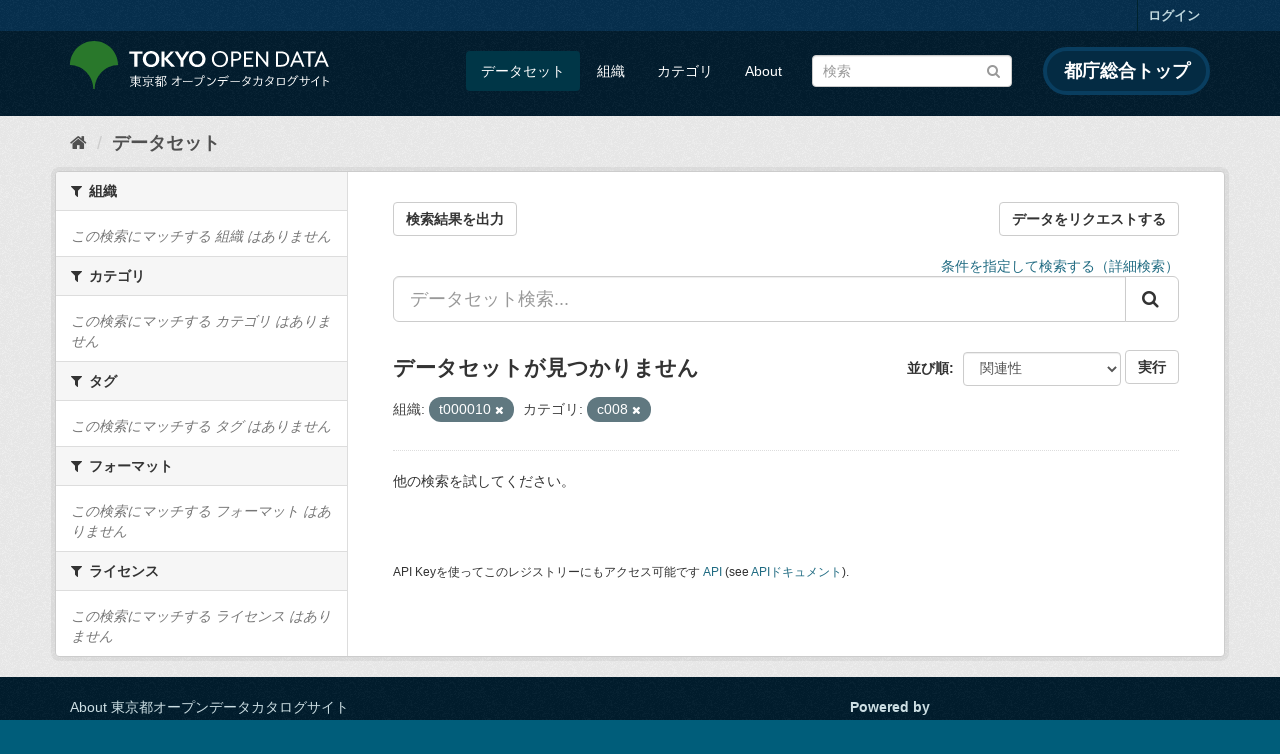

--- FILE ---
content_type: text/html; charset=utf-8
request_url: https://catalog.data.metro.tokyo.lg.jp/dataset?groups=c008&organization=t000010&_res_format_limit=0
body_size: 5972
content:
<!DOCTYPE html>
<!--[if IE 9]> <html lang="ja" class="ie9"> <![endif]-->
<!--[if gt IE 8]><!--> <html lang="ja"> <!--<![endif]-->
  <head>
    <link rel="stylesheet" type="text/css" href="/fanstatic/vendor/:version:2023-06-02T01:54:07.62/select2/select2.min.css" />
<link rel="stylesheet" type="text/css" href="/fanstatic/css/:version:2023-06-02T01:54:07.58/main.min.css" />
<link rel="stylesheet" type="text/css" href="/fanstatic/vendor/:version:2023-06-02T01:54:07.62/font-awesome/css/font-awesome.min.css" />
<link rel="stylesheet" type="text/css" href="/fanstatic/tokyo_od_theme/:version:2025-12-12T07:07:58.49/:bundle:jquery-ui.css;daterangepicker.css;tokyo_od_theme.css" />

    <meta charset="utf-8" />
      <meta name="generator" content="ckan 2.8.12" />
      <meta name="viewport" content="width=device-width, initial-scale=1.0">
    <title>データセット - 東京都オープンデータカタログサイト</title>

    
    
  <link rel="shortcut icon" href="/tokyo_od_theme/favicon.ico" />
    
  
    <script type="text/javascript">
  (function(i,s,o,g,r,a,m){i['GoogleAnalyticsObject']=r;i[r]=i[r]||function(){
  (i[r].q=i[r].q||[]).push(arguments)},i[r].l=1*new Date();a=s.createElement(o),
  m=s.getElementsByTagName(o)[0];a.async=1;a.src=g;m.parentNode.insertBefore(a,m)
  })(window,document,'script','//www.google-analytics.com/analytics.js','ga');

  ga('create', 'UA-151340803-1', 'auto', {});
     
  ga('set', 'anonymizeIp', true);
  ga('send', 'pageview');
</script>
  

  
      
    
  
  
  


    
      
      
    
    
  </head>

  
  <body data-site-root="https://catalog.data.metro.tokyo.lg.jp/" data-locale-root="https://catalog.data.metro.tokyo.lg.jp/" >

    
<!-- Google Tag Manager (noscript) -->
<noscript><iframe src="https://www.googletagmanager.com/ns.html?id=GTM-W6KNVCT"
                  height="0" width="0" style="display:none;visibility:hidden" title="Google Tag Manager (noscript)"></iframe></noscript>
<!-- End Google Tag Manager (noscript) -->

    <div class="sr-only sr-only-focusable"><a href="#content">スキップして内容へ</a></div>
  


  
     
<header class="account-masthead">
  <div class="container">
     
    <nav class="account not-authed">
      <ul class="list-unstyled">
        
        <li><a href="/user/login">ログイン</a></li>
         
      </ul>
    </nav>
     
  </div>
</header>

<header class="navbar navbar-static-top masthead">
    
  <div class="container">
    <div class="navbar-right">
      <button data-target="#main-navigation-toggle" data-toggle="collapse" class="navbar-toggle collapsed" type="button">
        <span class="fa fa-bars"></span>
      </button>
    </div>
    <hgroup class="header-image navbar-left">
       
<a class="logo" href="https://portal.data.metro.tokyo.lg.jp"><img src="/tokyo_od_theme/images/tokyo-od-logo.png" alt="東京都オープンデータカタログサイト" title="東京都オープンデータカタログサイト" /></a>
 
    </hgroup>

    <div class="collapse navbar-collapse" id="main-navigation-toggle">
      
      <nav class="section navigation">
        <ul class="nav nav-pills">
           <li class="active"><a href="/dataset">データセット</a></li><li><a href="/organization">組織</a></li><li><a href="/group">カテゴリ</a></li><li><a href="/about">About</a></li> 
        </ul>
      </nav>
       
<form class="section site-search simple-input" action="/dataset" method="get">
  <div class="field">
    <label for="field-sitewide-search">データセットを検索</label>
    <input id="field-sitewide-search" type="text" class="form-control" name="q" placeholder="検索" />
    <button class="btn-search" type="submit"><i class="fa fa-search"></i></button>
  </div>
</form>
<a href="https://www.metro.tokyo.lg.jp/" target="_blank" title="都庁総合トップを新規ウィンドウで開きます" class="metro-tokyo">
  都庁総合トップ
</a>

    </div>
  </div>
</header>

  
    <div role="main">
      <div id="content" class="container">
        
          
            <div class="flash-messages">
              
                
              
            </div>
          

          
            <div class="toolbar">
              
  
    <ol class="breadcrumb">
      
<li class="home"><a href="/" title="ホーム"><i class="fa fa-home"></i><span> ホーム</span></a></li>
      
  <li class="active"><a class=" active" href="/dataset">データセット</a></li>

    </ol>
  

            </div>
          

          <div class="row wrapper">
            
            
            

            
              <aside class="secondary col-sm-3">
                
                
<div class="filters">
  <div>
    
      

  
  
    
      
      
        <section class="module module-narrow module-shallow">
          
            <h2 class="module-heading">
              <i class="fa fa-filter"></i>
              
              組織
            </h2>
          
          
            
            
              <p class="module-content empty">この検索にマッチする 組織 はありません</p>
            
            
          
        </section>
      
    
  

    
      

  
  
    
      
      
        <section class="module module-narrow module-shallow">
          
            <h2 class="module-heading">
              <i class="fa fa-filter"></i>
              
              カテゴリ
            </h2>
          
          
            
            
              <p class="module-content empty">この検索にマッチする カテゴリ はありません</p>
            
            
          
        </section>
      
    
  

    
      

  
  
    
      
      
        <section class="module module-narrow module-shallow">
          
            <h2 class="module-heading">
              <i class="fa fa-filter"></i>
              
              タグ
            </h2>
          
          
            
            
              <p class="module-content empty">この検索にマッチする タグ はありません</p>
            
            
          
        </section>
      
    
  

    
      

  
  
    
      
      
        <section class="module module-narrow module-shallow">
          
            <h2 class="module-heading">
              <i class="fa fa-filter"></i>
              
              フォーマット
            </h2>
          
          
            
            
              <p class="module-content empty">この検索にマッチする フォーマット はありません</p>
            
            
          
        </section>
      
    
  

    
      

  
  
    
      
      
        <section class="module module-narrow module-shallow">
          
            <h2 class="module-heading">
              <i class="fa fa-filter"></i>
              
              ライセンス
            </h2>
          
          
            
            
              <p class="module-content empty">この検索にマッチする ライセンス はありません</p>
            
            
          
        </section>
      
    
  

    
  </div>
  <a class="close no-text hide-filters"><i class="fa fa-times-circle"></i><span class="text">close</span></a>
</div>

              </aside>
            

            
              <div class="primary col-sm-9 col-xs-12">
                
                
  <section class="module">
    <div class="module-content">
      
  
    <div style="display: flex; justify-content: space-between;" class="page_primary_action">
  
    
    <form method="post" action="/csv/export" style="display:inline">
      <input type="hidden" name="q" value="">
      <input type="hidden" name="search_url_params" value="groups=c008&amp;organization=t000010&amp;_res_format_limit=0">
      <button type="submit" class="btn btn-default">検索結果を出力</button>
    </form>
    
      <a class="btn btn-default" href="https://logoform.jp/form/tmgform/835554" target="_blank">データをリクエストする</a>
    
  </div>

      
  
  
  







<form id="dataset-search-form" class="search-form" method="get" data-module="select-switch">

  
  
    <div style="text-align: right;">
      <a href="/advanced_search">
        条件を指定して検索する（詳細検索）
      </a>
    </div>
  
  
    <div class="input-group search-input-group">
      <input aria-label="データセット検索..." id="field-giant-search" type="text" class="form-control input-lg" name="q" value="" autocomplete="off" placeholder="データセット検索...">
      
      <span class="input-group-btn">
        <button class="btn btn-default btn-lg" type="submit" value="search">
          <i class="fa fa-search"></i>
        </button>
      </span>
      
    </div>
  


  
    <span>
  
  

  
  
  
  <input type="hidden" name="groups" value="c008" />
  
  
  
  
  
  <input type="hidden" name="organization" value="t000010" />
  
  
  
  </span>
  

  
    
      <div class="form-select form-group control-order-by">
        <label for="field-order-by">並び順</label>
        <select id="field-order-by" name="sort" class="form-control">
          
            
              <option value="score desc, metadata_modified desc" selected="selected">関連性</option>
            
          
            
              <option value="title_string asc">名前で昇順</option>
            
          
            
              <option value="title_string desc">名前で降順</option>
            
          
            
              <option value="metadata_modified desc">最終更新日</option>
            
          
            
              <option value="metadata_created asc">作成日の古い順</option>
            
          
            
              <option value="metadata_created desc">作成日の新しい順</option>
            
          
            
              <option value="views_recent desc">人気</option>
            
          
        </select>
        
<button class="btn btn-default" type="submit">実行</button>

      </div>
    
  

  
    
      <h2>

  
  
  
  

データセットが見つかりません</h2>
    
  

  
    
      <p class="filter-list">
        
          
          <span class="facet">組織:</span>
          
            <span class="filtered pill">t000010
              <a href="dataset?groups=c008&amp;_res_format_limit=0" class="remove" title="削除"><i class="fa fa-times"></i></a>
            </span>
          
        
          
          <span class="facet">カテゴリ:</span>
          
            <span class="filtered pill">c008
              <a href="dataset?organization=t000010&amp;_res_format_limit=0" class="remove" title="削除"><i class="fa fa-times"></i></a>
            </span>
          
        
      </p>
      <a class="show-filters btn btn-default">フィルタ結果</a>
    
  

</form>


   <p class="extra">他の検索を試してください。</p> 




      
        

  

      
    </div>

    
      
    
  </section>

  
  <section class="module">
    <div class="module-content">
      
      <small>
        
        
        
          API Keyを使ってこのレジストリーにもアクセス可能です <a href="/api/3">API</a> (see <a href="http://docs.ckan.org/en/2.8/api/">APIドキュメント</a>). 
      </small>
      
    </div>
  </section>
  

              </div>
            
          </div>
        
      </div>
    </div>
  
    <footer class="site-footer">
  <div class="container">
    

    <div class="row">
      <div class="col-md-8 footer-links">
        
          <ul class="list-unstyled">
            
              <li><a href="/about">About 東京都オープンデータカタログサイト</a></li>
            
          </ul>
          <ul class="list-unstyled">
            
              
              <li><a href="http://docs.ckan.org/en/2.8/api/">CKAN API</a></li>
              <li><a href="http://www.ckan.org/">CKANアソシエーション</a></li>
              <li><a href="http://www.opendefinition.org/okd/"><img src="/base/images/od_80x15_blue.png" alt="Open Data"></a></li>
            
          </ul>
        
      </div>
      <div class="col-md-4 attribution">
        
          <p><strong>Powered by</strong> <a class="hide-text ckan-footer-logo" href="http://ckan.org">CKAN</a></p>
        
        
          
<form class="form-inline form-select lang-select" action="/util/redirect" data-module="select-switch" method="POST">
  <label for="field-lang-select">言語</label>
  <select id="field-lang-select" name="url" data-module="autocomplete" data-module-dropdown-class="lang-dropdown" data-module-container-class="lang-container">
    
      <option value="/ja/dataset?groups=c008&amp;organization=t000010&amp;_res_format_limit=0" selected="selected">
        日本語
      </option>
    
      <option value="/en/dataset?groups=c008&amp;organization=t000010&amp;_res_format_limit=0" >
        English
      </option>
    
      <option value="/pt_BR/dataset?groups=c008&amp;organization=t000010&amp;_res_format_limit=0" >
        português (Brasil)
      </option>
    
      <option value="/it/dataset?groups=c008&amp;organization=t000010&amp;_res_format_limit=0" >
        italiano
      </option>
    
      <option value="/cs_CZ/dataset?groups=c008&amp;organization=t000010&amp;_res_format_limit=0" >
        čeština (Česká republika)
      </option>
    
      <option value="/ca/dataset?groups=c008&amp;organization=t000010&amp;_res_format_limit=0" >
        català
      </option>
    
      <option value="/es/dataset?groups=c008&amp;organization=t000010&amp;_res_format_limit=0" >
        español
      </option>
    
      <option value="/fr/dataset?groups=c008&amp;organization=t000010&amp;_res_format_limit=0" >
        français
      </option>
    
      <option value="/el/dataset?groups=c008&amp;organization=t000010&amp;_res_format_limit=0" >
        Ελληνικά
      </option>
    
      <option value="/sv/dataset?groups=c008&amp;organization=t000010&amp;_res_format_limit=0" >
        svenska
      </option>
    
      <option value="/sr/dataset?groups=c008&amp;organization=t000010&amp;_res_format_limit=0" >
        српски
      </option>
    
      <option value="/no/dataset?groups=c008&amp;organization=t000010&amp;_res_format_limit=0" >
        norsk bokmål (Norge)
      </option>
    
      <option value="/sk/dataset?groups=c008&amp;organization=t000010&amp;_res_format_limit=0" >
        slovenčina
      </option>
    
      <option value="/fi/dataset?groups=c008&amp;organization=t000010&amp;_res_format_limit=0" >
        suomi
      </option>
    
      <option value="/ru/dataset?groups=c008&amp;organization=t000010&amp;_res_format_limit=0" >
        русский
      </option>
    
      <option value="/de/dataset?groups=c008&amp;organization=t000010&amp;_res_format_limit=0" >
        Deutsch
      </option>
    
      <option value="/pl/dataset?groups=c008&amp;organization=t000010&amp;_res_format_limit=0" >
        polski
      </option>
    
      <option value="/nl/dataset?groups=c008&amp;organization=t000010&amp;_res_format_limit=0" >
        Nederlands
      </option>
    
      <option value="/bg/dataset?groups=c008&amp;organization=t000010&amp;_res_format_limit=0" >
        български
      </option>
    
      <option value="/ko_KR/dataset?groups=c008&amp;organization=t000010&amp;_res_format_limit=0" >
        한국어 (대한민국)
      </option>
    
      <option value="/hu/dataset?groups=c008&amp;organization=t000010&amp;_res_format_limit=0" >
        magyar
      </option>
    
      <option value="/sl/dataset?groups=c008&amp;organization=t000010&amp;_res_format_limit=0" >
        slovenščina
      </option>
    
      <option value="/lv/dataset?groups=c008&amp;organization=t000010&amp;_res_format_limit=0" >
        latviešu
      </option>
    
      <option value="/am/dataset?groups=c008&amp;organization=t000010&amp;_res_format_limit=0" >
        አማርኛ
      </option>
    
      <option value="/ne/dataset?groups=c008&amp;organization=t000010&amp;_res_format_limit=0" >
        नेपाली
      </option>
    
      <option value="/pt_PT/dataset?groups=c008&amp;organization=t000010&amp;_res_format_limit=0" >
        português (Portugal)
      </option>
    
      <option value="/uk_UA/dataset?groups=c008&amp;organization=t000010&amp;_res_format_limit=0" >
        українська (Україна)
      </option>
    
      <option value="/he/dataset?groups=c008&amp;organization=t000010&amp;_res_format_limit=0" >
        עברית
      </option>
    
      <option value="/gl/dataset?groups=c008&amp;organization=t000010&amp;_res_format_limit=0" >
        galego
      </option>
    
      <option value="/eu/dataset?groups=c008&amp;organization=t000010&amp;_res_format_limit=0" >
        euskara
      </option>
    
      <option value="/uk/dataset?groups=c008&amp;organization=t000010&amp;_res_format_limit=0" >
        українська
      </option>
    
      <option value="/en_AU/dataset?groups=c008&amp;organization=t000010&amp;_res_format_limit=0" >
        English (Australia)
      </option>
    
      <option value="/mk/dataset?groups=c008&amp;organization=t000010&amp;_res_format_limit=0" >
        македонски
      </option>
    
      <option value="/hr/dataset?groups=c008&amp;organization=t000010&amp;_res_format_limit=0" >
        hrvatski
      </option>
    
      <option value="/vi/dataset?groups=c008&amp;organization=t000010&amp;_res_format_limit=0" >
        Tiếng Việt
      </option>
    
      <option value="/tl/dataset?groups=c008&amp;organization=t000010&amp;_res_format_limit=0" >
        Filipino (Pilipinas)
      </option>
    
      <option value="/id/dataset?groups=c008&amp;organization=t000010&amp;_res_format_limit=0" >
        Indonesia
      </option>
    
      <option value="/ar/dataset?groups=c008&amp;organization=t000010&amp;_res_format_limit=0" >
        العربية
      </option>
    
      <option value="/fa_IR/dataset?groups=c008&amp;organization=t000010&amp;_res_format_limit=0" >
        فارسی (ایران)
      </option>
    
      <option value="/lt/dataset?groups=c008&amp;organization=t000010&amp;_res_format_limit=0" >
        lietuvių
      </option>
    
      <option value="/tr/dataset?groups=c008&amp;organization=t000010&amp;_res_format_limit=0" >
        Türkçe
      </option>
    
      <option value="/zh_Hans_CN/dataset?groups=c008&amp;organization=t000010&amp;_res_format_limit=0" >
        中文 (简体, 中国)
      </option>
    
      <option value="/km/dataset?groups=c008&amp;organization=t000010&amp;_res_format_limit=0" >
        ខ្មែរ
      </option>
    
      <option value="/zh_Hant_TW/dataset?groups=c008&amp;organization=t000010&amp;_res_format_limit=0" >
        中文 (繁體, 台灣)
      </option>
    
      <option value="/sq/dataset?groups=c008&amp;organization=t000010&amp;_res_format_limit=0" >
        shqip
      </option>
    
      <option value="/ro/dataset?groups=c008&amp;organization=t000010&amp;_res_format_limit=0" >
        română
      </option>
    
      <option value="/sr_Latn/dataset?groups=c008&amp;organization=t000010&amp;_res_format_limit=0" >
        srpski (latinica)
      </option>
    
      <option value="/is/dataset?groups=c008&amp;organization=t000010&amp;_res_format_limit=0" >
        íslenska
      </option>
    
      <option value="/th/dataset?groups=c008&amp;organization=t000010&amp;_res_format_limit=0" >
        ไทย
      </option>
    
      <option value="/da_DK/dataset?groups=c008&amp;organization=t000010&amp;_res_format_limit=0" >
        dansk (Danmark)
      </option>
    
      <option value="/mn_MN/dataset?groups=c008&amp;organization=t000010&amp;_res_format_limit=0" >
        монгол (Монгол)
      </option>
    
      <option value="/es_AR/dataset?groups=c008&amp;organization=t000010&amp;_res_format_limit=0" >
        español (Argentina)
      </option>
    
  </select>
  <button class="btn btn-default js-hide" type="submit">Go</button>
</form>
        
      </div>
    </div>
    


  </div>

  
    
  
</footer>
  
    
    
    
      
    
  
  
  
    
  
  
  
  
  
  
  <!-- Google Tag Manager -->
  <script>(function(w,d,s,l,i){w[l]=w[l]||[];w[l].push({'gtm.start':
  new Date().getTime(),event:'gtm.js'});var f=d.getElementsByTagName(s)[0],
  j=d.createElement(s),dl=l!='dataLayer'?'&l='+l:'';j.async=true;j.src=
  'https://www.googletagmanager.com/gtm.js?id='+i+dl;f.parentNode.insertBefore(j,f);
  })(window,document,'script','dataLayer','GTM-W6KNVCT');</script>
  <!-- End Google Tag Manager -->

  
    
    <div class="js-hide" data-module="google-analytics"
      data-module-googleanalytics_resource_prefix="">
    </div>
  


      
  <script>document.getElementsByTagName('html')[0].className += ' js';</script>
<script type="text/javascript" src="/fanstatic/vendor/:version:2023-06-02T01:54:07.62/jquery.min.js"></script>
<script type="text/javascript" src="/fanstatic/vendor/:version:2023-06-02T01:54:07.62/:bundle:bootstrap/js/bootstrap.min.js;jed.min.js;moment-with-locales.min.js;select2/select2.min.js;qs.js"></script>
<script type="text/javascript" src="/fanstatic/base/:version:2023-06-02T01:54:07.59/:bundle:plugins/jquery.inherit.min.js;plugins/jquery.proxy-all.min.js;plugins/jquery.url-helpers.min.js;plugins/jquery.date-helpers.min.js;plugins/jquery.slug.min.js;plugins/jquery.slug-preview.min.js;plugins/jquery.truncator.min.js;plugins/jquery.masonry.min.js;plugins/jquery.form-warning.min.js;plugins/jquery.images-loaded.min.js;sandbox.min.js;module.min.js;pubsub.min.js;client.min.js;notify.min.js;i18n.min.js;main.min.js;modules/select-switch.min.js;modules/slug-preview.min.js;modules/basic-form.min.js;modules/confirm-action.min.js;modules/api-info.min.js;modules/autocomplete.min.js;modules/custom-fields.min.js;modules/data-viewer.min.js;modules/table-selectable-rows.min.js;modules/resource-form.min.js;modules/resource-upload-field.min.js;modules/resource-reorder.min.js;modules/resource-view-reorder.min.js;modules/follow.min.js;modules/activity-stream.min.js;modules/dashboard.min.js;modules/resource-view-embed.min.js;view-filters.min.js;modules/resource-view-filters-form.min.js;modules/resource-view-filters.min.js;modules/table-toggle-more.min.js;modules/dataset-visibility.min.js;modules/media-grid.min.js;modules/image-upload.min.js;modules/followers-counter.min.js"></script>
<script type="text/javascript" src="/fanstatic/base/:version:2023-06-02T01:54:07.59/tracking.min.js"></script>
<script type="text/javascript" src="/fanstatic/ckanext-googleanalytics/:version:2019-11-01T07:09:48.01/googleanalytics_event_tracking.js"></script>
<script type="text/javascript" src="/fanstatic/tokyo_od_theme/:version:2025-12-12T07:07:58.49/:bundle:jquery-ui.js;js.cookie.js;daterangepicker.js;tokyo_od_theme.js;survey.js;modal.js"></script></body>
</html>